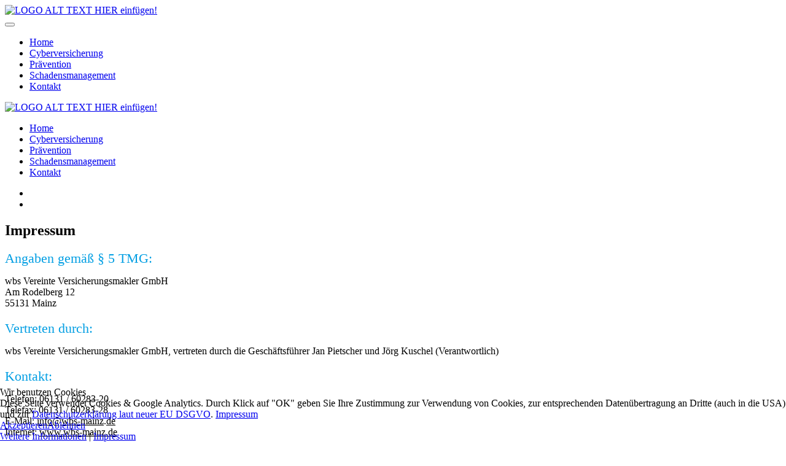

--- FILE ---
content_type: text/html; charset=utf-8
request_url: https://wbs-cyberversicherung.de/impressum
body_size: 6453
content:
<!DOCTYPE html><html lang="de-de" dir="ltr" vocab="http://schema.org/"><head> <script type="text/javascript">  (function(){   function blockCookies(disableCookies, disableLocal, disableSession){   if(disableCookies == 1){   if(!document.__defineGetter__){   Object.defineProperty(document, 'cookie',{   get: function(){ return ''; },   set: function(){ return true;}   });   }else{   var oldSetter = document.__lookupSetter__('cookie');   if(oldSetter) {   Object.defineProperty(document, 'cookie', {   get: function(){ return ''; },   set: function(v){   if(v.match(/reDimCookieHint\=/)) {   oldSetter.call(document, v);   }   return true;   }   });   }   }   var cookies = document.cookie.split(';');   for (var i = 0; i < cookies.length; i++) {   var cookie = cookies[i];   var pos = cookie.indexOf('=');   var name = '';   if(pos > -1){   name = cookie.substr(0, pos);   }else{   name = cookie;   }   if(name.match(/reDimCookieHint/)) {   document.cookie = name + '=; expires=Thu, 01 Jan 1970 00:00:00 GMT';   }   }   }   if(disableLocal == 1){   window.localStorage.clear();   window.localStorage.__proto__ = Object.create(window.Storage.prototype);   window.localStorage.__proto__.setItem = function(){ return undefined; };   }   if(disableSession == 1){   window.sessionStorage.clear();   window.sessionStorage.__proto__ = Object.create(window.Storage.prototype);   window.sessionStorage.__proto__.setItem = function(){ return undefined; };   }   }   blockCookies(1,1,1);   }());   </script>  <meta http-equiv="X-UA-Compatible" content="IE=edge"><meta name="viewport" content="width=device-width, initial-scale=1"><link rel="shortcut icon" href="/images/flaticon.png"><link rel="apple-touch-icon" href="/images/flaticon.png"><meta charset="utf-8" /><base href="https://wbs-cyberversicherung.de/impressum" /><meta name="robots" content="index,follow" /><meta name="description" content="Herzlich willkommen bei der WBS Cyberversicherung - wir helfen Ihnen durchs Internet. Hier finden Sie unser Impressum!" /><title>Impressum</title><link href="/templates/yootheme/css/theme.9.css?1597402902" rel="stylesheet" /><link href="/templates/yootheme/css/custom.css?2.0.8" rel="stylesheet" /><link href="/plugins/system/cookiehint/css/blue.css?dc64e8a64dd65fbb078e6c188fb87cc7" rel="stylesheet" /><style> #redim-cookiehint-bottom {position: fixed; z-index: 99999; left: 0px; right: 0px; bottom: 0px; top: auto !important;} </style><script src="/templates/yootheme/vendor/assets/uikit/dist/js/uikit.min.js?2.0.8"></script><script src="/templates/yootheme/vendor/assets/uikit/dist/js/uikit-icons.min.js?2.0.8"></script><script src="/templates/yootheme/js/theme.js?2.0.8"></script> <script>
document.addEventListener('DOMContentLoaded', function() {
            Array.prototype.slice.call(document.querySelectorAll('a span[id^="cloak"]')).forEach(function(span) {
                span.innerText = span.textContent;
            });
        });var $theme = {};
	</script>  <script>
		!function(f,b,e,v,n,t,s)
		{if(f.fbq)return;n=f.fbq=function(){n.callMethod?
		n.callMethod.apply(n,arguments):n.queue.push(arguments)};
		if(!f._fbq)f._fbq=n;n.push=n;n.loaded=!0;n.version='2.0';
		n.queue=[];t=b.createElement(e);t.async=!0;
		t.src=v;s=b.getElementsByTagName(e)[0];
		s.parentNode.insertBefore(t,s)}(window,document,'script',
		'https://connect.facebook.net/en_US/fbevents.js');
		fbq('init', '1085609608631330', {}, {agent: 'eorisis'});
		fbq('track', 'PageView');
	</script> </head><body class=""><div class="tm-page"><div class="tm-header-mobile uk-hidden@m"><div class="uk-navbar-container"><nav uk-navbar><div class="uk-navbar-left"><a class="uk-navbar-item uk-logo" href="https://wbs-cyberversicherung.de"><img alt="LOGO ALT TEXT HIER einf&uuml;gen!" src="/templates/yootheme/cache/wbscyberversicherungsmakler-794495c6.webp" srcset="/templates/yootheme/cache/wbscyberversicherungsmakler-794495c6.webp 189w, /templates/yootheme/cache/wbscyberversicherungsmakler-30b9da45.webp 309w" sizes="(min-width: 189px) 189px" data-width="189" data-height="110"></a></div><div class="uk-navbar-right"><a class="uk-navbar-toggle" href="#tm-mobile" uk-toggle><div uk-navbar-toggle-icon></div></a></div></nav></div><div id="tm-mobile" class="uk-modal-full" uk-modal><div class="uk-modal-dialog uk-modal-body uk-text-center uk-flex uk-height-viewport"><button class="uk-modal-close-full" type="button" uk-close></button><div class="uk-margin-auto-vertical uk-width-1-1"><div class="uk-child-width-1-1" uk-grid><div><div class="uk-panel" id="module-menu-mobile"><ul class="uk-nav uk-nav-primary uk-nav-center"><li><a href="/">Home</a></li><li><a href="/cyberversicherung">Cyberversicherung</a></li><li><a href="/praevention">Prävention</a></li><li><a href="/schadensmanagement">Schadensmanagement</a></li><li><a href="/kontakt">Kontakt</a></li></ul></div></div></div></div></div></div></div><div class="tm-header uk-visible@m" uk-header><div uk-sticky media="@m" cls-active="uk-navbar-sticky" sel-target=".uk-navbar-container"><div class="uk-navbar-container"><div class="uk-container"><nav class="uk-navbar" uk-navbar="{&quot;align&quot;:&quot;center&quot;,&quot;boundary&quot;:&quot;!.uk-navbar-container&quot;}"><div class="uk-navbar-left"><a href="https://wbs-cyberversicherung.de" class="uk-navbar-item uk-logo"><img alt="LOGO ALT TEXT HIER einf&uuml;gen!" src="/templates/yootheme/cache/wbscyberversicherungsmakler-794495c6.webp" srcset="/templates/yootheme/cache/wbscyberversicherungsmakler-794495c6.webp 189w, /templates/yootheme/cache/wbscyberversicherungsmakler-30b9da45.webp 309w" sizes="(min-width: 189px) 189px" data-width="189" data-height="110"></a></div><div class="uk-navbar-right"><ul class="uk-navbar-nav"><li><a href="/">Home</a></li><li><a href="/cyberversicherung">Cyberversicherung</a></li><li><a href="/praevention">Prävention</a></li><li><a href="/schadensmanagement">Schadensmanagement</a></li><li><a href="/kontakt">Kontakt</a></li></ul><div class="uk-navbar-item" id="module-tm-1"><div class="uk-panel custom" ><ul class="uk-grid-small uk-flex-inline uk-flex-middle uk-flex-nowrap" uk-grid><li><a href="mailto:info@wbs-mainz.de" class="uk-icon-link" uk-icon="mail"></a></li><li><a href="tel:+496131602830 " class="uk-icon-link" uk-icon="receiver"></a></li></ul></div></div></div></nav></div></div></div></div><div id="tm-main" class="tm-main uk-section uk-section-default" uk-height-viewport="expand: true"><div class="uk-container"><div id="system-message-container" data-messages="[]"></div><article id="article-20" class="uk-article" data-permalink="http://wbs-cyberversicherung.de/impressum" typeof="Article"><meta property="name" content="Impressum"><meta property="author" typeof="Person" content="ALMARON GmbH &amp; Co.KG"><meta property="dateModified" content="2021-09-22T08:48:18+00:00"><meta property="datePublished" content="2018-01-29T08:46:15+00:00"><meta class="uk-margin-remove-adjacent" property="articleSection" content="Allgemein"><div class="uk-container uk-container-small"><h1 property="headline" class="uk-margin-large-top uk-margin-remove-bottom uk-article-title">  Impressum </h1><div class="uk-margin-medium-top" property="text"><div><h2 style="font-family: inherit; font-weight: 400; line-height: 1.1em; color: #009ee3; margin: 0px; font-size: 22px; padding: 0px 0px 16px;">Angaben gemäß § 5 TMG:</h2><p style="margin: 0px; padding: 0px 0px 20px;">wbs Vereinte Versicherungsmakler GmbH<br />Am Rodelberg 12<br />55131 Mainz</p><h2 style="font-family: inherit; font-weight: 400; line-height: 1.1em; color: #009ee3; margin: 0px; font-size: 22px; padding: 0px 0px 16px;">Vertreten durch:</h2><p style="margin: 0px; padding: 0px 0px 20px;">wbs Vereinte Versicherungsmakler GmbH, vertreten durch die Geschäftsführer Jan Pietscher und Jörg Kuschel (Verantwortlich)</p><h2 style="font-family: inherit; font-weight: 400; line-height: 1.1em; color: #009ee3; margin: 0px; font-size: 22px; padding: 0px 0px 16px;">Kontakt:</h2><p style="margin: 0px; padding: 0px 0px 20px;">Telefon: 06131 / 60283-20<br />Telefax: 06131 / 60283-28<br />E-Mail:&nbsp;<a href="mailto:info@wbs-mainz.de" style="background: transparent; color: #000000; text-decoration: underline;">info<span class="at">@</span>wbs-mainz<span class="dot" style="display: inline-block; margin-bottom: -4px; vertical-align: bottom;">·</span>de</a><br />Internet:&nbsp;<a href="https://www.wbs-mainz.de/" target="_blank" class="external-link-new-window" style="background: transparent; color: #000000; text-decoration: underline;" rel="noopener">www.wbs-mainz.de</a></p><h2 style="font-family: inherit; font-weight: 400; line-height: 1.1em; color: #009ee3; margin: 0px; font-size: 22px; padding: 0px 0px 16px;">Bildnachweise:</h2><div>Adobe Stock:<br />211171301 Von m.mphoto<br />247246338 Von Thaut Images<br />222467769 Von thodonal<br />159328759 Von Coloures-Pic<br />178837442 Von leowolfert<br />195836311 Von veerapong<br />245636896 Von Sikov<br />280874021 Von Blue Planet Studio<br />164962019 Von Robert Kneschke<br />186885581 Von sarayut_sy<br />265280757 Von WrightStudio<br />197218681 Von James Thew<br />164586542 Von Gorodenkoff<br />192800992 Von pinkeyes<br />192261203 Von monsitj<br />274574439 Von Murrstock<br />192800992 Von pinkeyes<br /><br /></div><h2 style="font-family: inherit; font-weight: 400; line-height: 1.1em; color: #009ee3; margin: 0px; font-size: 22px; padding: 0px 0px 16px;">Registereintrag:</h2><table class="table" style="border-collapse: collapse; border-spacing: 0px; background-color: transparent; width: 600px; max-width: 100%; margin-bottom: 20px;"><thead><tr><th scope="col" style="padding: 8px; text-align: left; line-height: 1.42857; vertical-align: bottom; border-top: 0px; border-bottom: 2px solid #dddddd; white-space: nowrap;">Handelsregister Mainz Handelsregister Mainz</th><th scope="col" style="padding: 8px; text-align: left; line-height: 1.42857; vertical-align: bottom; border-top: 0px; border-bottom: 2px solid #dddddd; white-space: nowrap;">90 HRB 6453</th></tr></thead><tbody><tr><td style="padding: 8px; line-height: 1.42857; vertical-align: top; border-top: 1px solid #dddddd; min-width: 130px;"><strong style="font-weight: bold;">Versicherungsvermittler-Nr.</strong></td><td style="padding: 8px; line-height: 1.42857; vertical-align: top; border-top: 1px solid #dddddd; min-width: 130px;"><strong style="font-weight: bold;">D-5HTC-3N1FW-84<br /></strong></td></tr><tr><td style="padding: 8px; line-height: 1.42857; vertical-align: top; border-top: 1px solid #dddddd; min-width: 130px;"><strong style="font-weight: bold;">Finanzanlangenvermittler-Nr.</strong></td><td style="padding: 8px; line-height: 1.42857; vertical-align: top; border-top: 1px solid #dddddd; min-width: 130px;"><strong style="font-weight: bold;">D-F-152-63ER-73<br /></strong></td></tr><tr><td style="padding: 8px; line-height: 1.42857; vertical-align: top; border-top: 1px solid #dddddd; min-width: 130px;"><strong style="font-weight: bold;">Immobiliendarlehnensvermittler-Nr.</strong></td><td style="padding: 8px; line-height: 1.42857; vertical-align: top; border-top: 1px solid #dddddd; min-width: 130px;"><strong style="font-weight: bold;">D-W-152-SUPD-87</strong></td></tr></tbody></table><p style="margin: 0px; padding: 0px 0px 20px;">Hinweise:<br />Gemeldet der IHK Rheinhessen als Versicherungsmakler (§34 d GewO), Finanzanlagenvermittler (§34 f GewO) und Immobiliendarlehnensvermittler (§34i GewO)<br /><br />Zuständiges Handelsregister: Mainz<br />Zuständiges Finanzamt:&nbsp;&nbsp;&nbsp;&nbsp;&nbsp;&nbsp;&nbsp;&nbsp; Mainz</p><p style="margin: 0px; padding: 0px 0px 20px;">Inhaltlich Verantwortlich gem. §55 II RSTV: Jörg Kuschel (siehe Anschrift oben)</p><h2 style="font-family: inherit; font-weight: 400; line-height: 1.1em; color: #009ee3; margin: 0px; font-size: 22px; padding: 0px 0px 16px;">Streitschlichtung</h2><p style="margin: 0px; padding: 0px 0px 20px;">Die Europäische Kommission stellt eine Plattform zur Online-Streitbeilegung (OS) bereit:&nbsp;<a href="https://ec.europa.eu/consumers/odr" target="_blank" style="background: transparent; color: #000000; text-decoration: underline;" rel="noopener">https://ec.europa.eu/consumers/odr</a>.<br />Unsere E-Mail-Adresse finden Sie oben im Impressum.</p><p style="margin: 0px; padding: 0px 0px 20px;">Wir sind nicht bereit oder verpflichtet, an Streitbeilegungsverfahren vor einer Verbraucherschlichtungsstelle teilzunehmen.</p> Haftung für Inhalte <p style="margin: 0px; padding: 0px 0px 20px;">Als Diensteanbieter sind wir gemäß § 7 Abs.1 TMG für eigene Inhalte auf diesen Seiten nach den allgemeinen Gesetzen verantwortlich. Nach §§ 8 bis 10 TMG sind wir als Diensteanbieter jedoch nicht verpflichtet, übermittelte oder gespeicherte fremde Informationen zu überwachen oder nach Umständen zu forschen, die auf eine rechtswidrige Tätigkeit hinweisen.</p><p style="margin: 0px; padding: 0px 0px 20px;">Verpflichtungen zur Entfernung oder Sperrung der Nutzung von Informationen nach den allgemeinen Gesetzen bleiben hiervon unberührt. Eine diesbezügliche Haftung ist jedoch erst ab dem Zeitpunkt der Kenntnis einer konkreten Rechtsverletzung möglich. Bei Bekanntwerden von entsprechenden Rechtsverletzungen werden wir diese Inhalte umgehend entfernen.</p> Haftung für Links <p style="margin: 0px; padding: 0px 0px 20px;">Unser Angebot enthält Links zu externen Websites Dritter, auf deren Inhalte wir keinen Einfluss haben. Deshalb können wir für diese fremden Inhalte auch keine Gewähr übernehmen. Für die Inhalte der verlinkten Seiten ist stets der jeweilige Anbieter oder Betreiber der Seiten verantwortlich. Die verlinkten Seiten wurden zum Zeitpunkt der Verlinkung auf mögliche Rechtsverstöße überprüft. Rechtswidrige Inhalte waren zum Zeitpunkt der Verlinkung nicht erkennbar.</p><p style="margin: 0px; padding: 0px 0px 20px;">Eine permanente inhaltliche Kontrolle der verlinkten Seiten ist jedoch ohne konkrete Anhaltspunkte einer Rechtsverletzung nicht zumutbar. Bei Bekanntwerden von Rechtsverletzungen werden wir derartige Links umgehend entfernen.</p> Urheberrecht <p style="margin: 0px; padding: 0px 0px 20px;">Die durch die Seitenbetreiber erstellten Inhalte und Werke auf diesen Seiten unterliegen dem deutschen Urheberrecht. Die Vervielfältigung, Bearbeitung, Verbreitung und jede Art der Verwertung außerhalb der Grenzen des Urheberrechtes bedürfen der schriftlichen Zustimmung des jeweiligen Autors bzw. Erstellers. Downloads und Kopien dieser Seite sind nur für den privaten, nicht kommerziellen Gebrauch gestattet.</p><p style="margin: 0px; padding: 0px 0px 20px;">Soweit die Inhalte auf dieser Seite nicht vom Betreiber erstellt wurden, werden die Urheberrechte Dritter beachtet. Insbesondere werden Inhalte Dritter als solche gekennzeichnet. Sollten Sie trotzdem auf eine Urheberrechtsverletzung aufmerksam werden, bitten wir um einen entsprechenden Hinweis. Bei Bekanntwerden von Rechtsverletzungen werden wir derartige Inhalte umgehend entfernen.</p><h2 style="font-family: inherit; font-weight: 400; line-height: 1.1em; color: #009ee3; margin: 0px; font-size: 22px; padding: 0px 0px 16px;">Kundenerstinformation</h2><div><a href="/images/Erstinformation_wbs-2021-TVO.pdf" target="_blank" class="wf_file"><img class="wf_file_icon" src="/media/jce/icons/pdf.png" style="border: 0px; vertical-align: middle; max-width: inherit;" alt="pdf" /><span class="wf_file_text">Erstinformation_wbs-2021-TVO.pdf</span></a></div></div></div></div></article></div></div><div class="uk-section-muted uk-section uk-section-small"><div class="uk-container"><div class="uk-grid-divider uk-grid-margin" uk-grid><div class="uk-grid-item-match uk-flex-middle uk-flex-auto uk-width-1-4@m uk-width-1-2@s"><div class="uk-panel uk-width-1-1"><div class="uk-margin"><img class="el-image" alt data-src="/templates/yootheme/cache/wbscyberversicherungsmakler-6df50bbc.webp" data-srcset="/templates/yootheme/cache/wbscyberversicherungsmakler-6df50bbc.webp 250w, /templates/yootheme/cache/wbscyberversicherungsmakler-e1679dc6.webp 310w" data-sizes="(min-width: 250px) 250px" data-width="250" data-height="145" uk-img></div></div></div><div class="uk-flex-auto uk-width-1-4@m uk-width-1-2@s"><h3 class="uk-h3"> Kontakt </h3><div class="uk-margin">Telefon: <a href="tel:+496131602830 ">06131 / 60283-0 </a><br />Telefax: 06131 / 60283-28<br />E-Mail: <a href="mailto:info@wbs-mainz.de">info<span class="at">@</span>wbs-mainz.de</a><br />Internet: <a class="external-link-new-window" href="https://www.wbs-mainz.de/" target="_blank" rel="noopener noreferrer">www.wbs-mainz.de</a></div></div><div class="uk-flex-auto uk-width-1-4@m uk-width-1-2@s"><h3 class="uk-h3"> Links </h3><div class="uk-margin"><p><a href="https://www.wbs-cyberversicherung.de">Home</a><br /><a href="/cyberversicherung">Cyberversicherung</a><br /><a href="/praevention">Prävention</a><br /><a href="/schadensmanagement">Schadensmanagement</a><br /><a href="/kontakt">Kontakt</a></p></div></div><div class="uk-grid-item-match uk-flex-auto uk-width-1-4@m uk-width-1-2@s"><div class="uk-panel uk-width-1-1"><div class="uk-position-absolute uk-width-1-1" style="top: 40px;"><a class="el-link" href="https://m.certipedia.com/?id=0217463438" target="_blank"><img class="el-image" alt target="!*" data-src="/templates/yootheme/cache/TR-Testmark_0217463438_DE_CMYK_with-QR-Code-min-f5b80a9a.webp" data-srcset="/templates/yootheme/cache/TR-Testmark_0217463438_DE_CMYK_with-QR-Code-min-7daa9527.webp 768w, /templates/yootheme/cache/TR-Testmark_0217463438_DE_CMYK_with-QR-Code-min-f5b80a9a.webp 1024w" data-sizes="(min-width: 1024px) 1024px" data-width="1024" data-height="377" uk-img></a></div></div></div></div></div></div><div class="uk-section-default uk-section"><div class="uk-container"><div class="uk-grid-margin" uk-grid><div class="uk-flex-auto uk-width-1-1@m"></div></div></div></div><div class="uk-section-default uk-section uk-section-xsmall"><div class="uk-container"><div class="uk-grid-margin" uk-grid><div class="uk-grid-item-match uk-flex-middle uk-width-expand@m"><div class="uk-panel uk-width-1-1"></div></div><div class="uk-grid-item-match uk-flex-middle uk-width-expand@m"><div class="uk-panel uk-width-1-1"><div class="uk-text-right@m uk-text-center"><ul class="uk-margin-remove-bottom uk-subnav uk-flex-right@m uk-flex-center" uk-margin><li class="el-item"><a class="el-link" href="/impressum">Impressum</a></li><li class="el-item"><a class="el-link" href="/datenschutzerklaerung">Datenschutz</a></li></ul></div></div></div></div></div></div></div><noscript><img src="https://www.facebook.com/tr?id=1085609608631330&ev=PageView&noscript=1" alt="fbpx" height="1" width="1" style="display:none"/></noscript> <script type="text/javascript">   function cookiehintsubmitnoc(obj) {     if (confirm("Eine Ablehnung wird die Funktionen der Website beeinträchtigen. Möchten Sie wirklich ablehnen?")) {       document.cookie = 'reDimCookieHint=-1; expires=0; path=/';       cookiehintfadeOut(document.getElementById('redim-cookiehint-bottom'));       return true;     } else {       return false;     }   } </script> <div id="redim-cookiehint-bottom"><div id="redim-cookiehint"><div class="cookiehead"><span class="headline">Wir benutzen Cookies</span></div><div class="cookiecontent"> Diese Seite verwendet Cookies & Google Analytics. Durch Klick auf "OK" geben Sie Ihre Zustimmung zur Verwendung von Cookies, zur entsprechenden Datenübertragung an Dritte (auch in die USA) und zur <a href="/datenschutzerklaerung" target="_self">Datenschutzerklärung laut neuer EU DSGVO</a>. <a href="/impressum" target="self">Impressum</a></div><div class="cookiebuttons"><a id="cookiehintsubmit" onclick="return cookiehintsubmit(this);" href="https://wbs-cyberversicherung.de/impressum?rCH=2" class="btn">Akzeptieren</a><a id="cookiehintsubmitno" onclick="return cookiehintsubmitnoc(this);" href="https://wbs-cyberversicherung.de/impressum?rCH=-2" class="btn">Ablehnen</a><div class="text-center" id="cookiehintinfo"><a target="_self" href="https://wbs-cyberversicherung.de/datenschutzerklaerung">Weitere Informationen</a> | <a target="_self" href="https://wbs-cyberversicherung.de/impressum">Impressum</a></div></div><div class="clr"></div></div></div> <script type="text/javascript">       document.addEventListener("DOMContentLoaded", function(event) {         if (!navigator.cookieEnabled){           document.getElementById('redim-cookiehint-bottom').remove();         }       });       function cookiehintfadeOut(el) {         el.style.opacity = 1;         (function fade() {           if ((el.style.opacity -= .1) < 0) {             el.style.display = "none";           } else {             requestAnimationFrame(fade);           }         })();       }        function cookiehintsubmit(obj) {         document.cookie = 'reDimCookieHint=1; expires=Thu, 05 Feb 2026 23:59:59 GMT;57; path=/';         cookiehintfadeOut(document.getElementById('redim-cookiehint-bottom'));         return true;       }       function cookiehintsubmitno(obj) {         document.cookie = 'reDimCookieHint=-1; expires=0; path=/';         cookiehintfadeOut(document.getElementById('redim-cookiehint-bottom'));         return true;       }     </script>  </body></html>